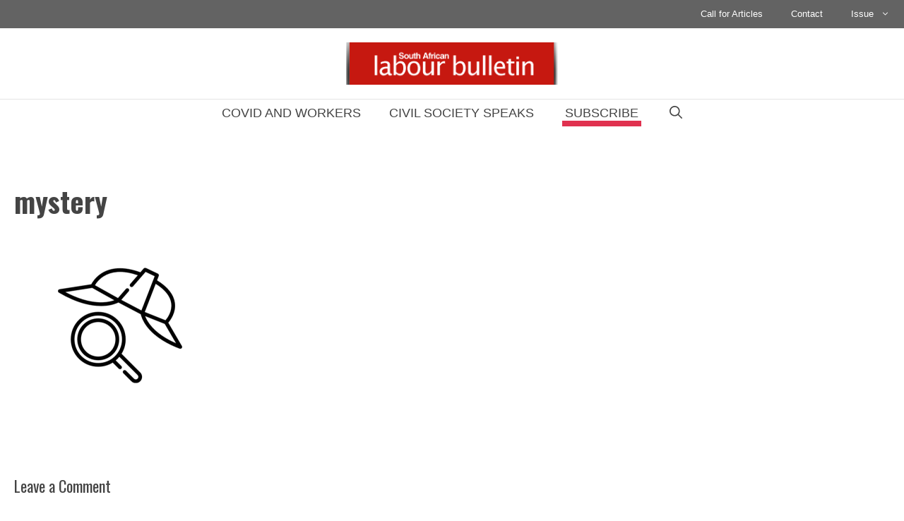

--- FILE ---
content_type: text/html; charset=UTF-8
request_url: https://www.southafricanlabourbulletin.org.za/mystery/
body_size: 14102
content:
<!DOCTYPE html>
<html lang="en-US">
<head>
	<meta charset="UTF-8">
	
<!-- Author Meta Tags by Molongui Authorship, visit: https://wordpress.org/plugins/molongui-authorship/ -->
<meta name="author" content="james">
<!-- /Molongui Authorship -->

<title>mystery &#8211; South Africa Labour Bulletin</title>
<meta name='robots' content='max-image-preview:large, max-snippet:-1, max-video-preview:-1' />
	<style>img:is([sizes="auto" i], [sizes^="auto," i]) { contain-intrinsic-size: 3000px 1500px }</style>
	<script>
window.koko_analytics = {"url":"https:\/\/www.southafricanlabourbulletin.org.za\/koko-analytics-collect.php","site_url":"https:\/\/www.southafricanlabourbulletin.org.za","post_id":346,"path":"\/mystery\/","method":"cookie","use_cookie":true};
</script>
<meta name="viewport" content="width=device-width, initial-scale=1"><link rel="canonical" href="https://www.southafricanlabourbulletin.org.za/mystery/">
<meta property="og:title" content="mystery &#8211; South Africa Labour Bulletin">
<meta property="og:type" content="article">
<meta property="og:image" content="https://i0.wp.com/www.southafricanlabourbulletin.org.za/wp-content/uploads/2021/03/salb-fist.png?fit=512%2C512&amp;ssl=1">
<meta property="og:image:width" content="512">
<meta property="og:image:height" content="512">
<meta property="og:image:alt" content="salb-fist">
<meta property="og:url" content="https://www.southafricanlabourbulletin.org.za/mystery/">
<meta property="og:locale" content="en_US">
<meta property="og:site_name" content="South Africa Labour Bulletin">
<meta property="article:published_time" content="2019-03-27T18:14:25+02:00">
<meta property="article:modified_time" content="2019-03-27T18:14:25+02:00">
<meta property="og:updated_time" content="2019-03-27T18:14:25+02:00">
<meta name="twitter:card" content="summary_large_image">
<meta name="twitter:image" content="https://i0.wp.com/www.southafricanlabourbulletin.org.za/wp-content/uploads/2021/03/salb-fist.png?fit=512%2C512&#038;ssl=1">
<link rel='dns-prefetch' href='//stats.wp.com' />
<link href='https://fonts.gstatic.com' crossorigin rel='preconnect' />
<link href='https://fonts.googleapis.com' crossorigin rel='preconnect' />
<link rel='preconnect' href='//i0.wp.com' />
<link rel='preconnect' href='//c0.wp.com' />
<link rel="alternate" type="application/rss+xml" title="South Africa Labour Bulletin &raquo; Feed" href="https://www.southafricanlabourbulletin.org.za/feed/" />
<link rel="alternate" type="application/rss+xml" title="South Africa Labour Bulletin &raquo; Comments Feed" href="https://www.southafricanlabourbulletin.org.za/comments/feed/" />
<link rel='stylesheet' id='wpa-css-css' href='https://www.southafricanlabourbulletin.org.za/wp-content/plugins/wp-attachments/styles/0/wpa.css?ver=6.8.3' media='all' />
<link rel='stylesheet' id='generate-fonts-css' href='//fonts.googleapis.com/css?family=Oswald:200,300,regular,500,600,700' media='all' />
<link rel='stylesheet' id='wp-block-library-css' href='https://c0.wp.com/c/6.8.3/wp-includes/css/dist/block-library/style.min.css' media='all' />
<style id='classic-theme-styles-inline-css'>
/*! This file is auto-generated */
.wp-block-button__link{color:#fff;background-color:#32373c;border-radius:9999px;box-shadow:none;text-decoration:none;padding:calc(.667em + 2px) calc(1.333em + 2px);font-size:1.125em}.wp-block-file__button{background:#32373c;color:#fff;text-decoration:none}
</style>
<link rel='stylesheet' id='mediaelement-css' href='https://c0.wp.com/c/6.8.3/wp-includes/js/mediaelement/mediaelementplayer-legacy.min.css' media='all' />
<link rel='stylesheet' id='wp-mediaelement-css' href='https://c0.wp.com/c/6.8.3/wp-includes/js/mediaelement/wp-mediaelement.min.css' media='all' />
<style id='jetpack-sharing-buttons-style-inline-css'>
.jetpack-sharing-buttons__services-list{display:flex;flex-direction:row;flex-wrap:wrap;gap:0;list-style-type:none;margin:5px;padding:0}.jetpack-sharing-buttons__services-list.has-small-icon-size{font-size:12px}.jetpack-sharing-buttons__services-list.has-normal-icon-size{font-size:16px}.jetpack-sharing-buttons__services-list.has-large-icon-size{font-size:24px}.jetpack-sharing-buttons__services-list.has-huge-icon-size{font-size:36px}@media print{.jetpack-sharing-buttons__services-list{display:none!important}}.editor-styles-wrapper .wp-block-jetpack-sharing-buttons{gap:0;padding-inline-start:0}ul.jetpack-sharing-buttons__services-list.has-background{padding:1.25em 2.375em}
</style>
<style id='global-styles-inline-css'>
:root{--wp--preset--aspect-ratio--square: 1;--wp--preset--aspect-ratio--4-3: 4/3;--wp--preset--aspect-ratio--3-4: 3/4;--wp--preset--aspect-ratio--3-2: 3/2;--wp--preset--aspect-ratio--2-3: 2/3;--wp--preset--aspect-ratio--16-9: 16/9;--wp--preset--aspect-ratio--9-16: 9/16;--wp--preset--color--black: #000000;--wp--preset--color--cyan-bluish-gray: #abb8c3;--wp--preset--color--white: #ffffff;--wp--preset--color--pale-pink: #f78da7;--wp--preset--color--vivid-red: #cf2e2e;--wp--preset--color--luminous-vivid-orange: #ff6900;--wp--preset--color--luminous-vivid-amber: #fcb900;--wp--preset--color--light-green-cyan: #7bdcb5;--wp--preset--color--vivid-green-cyan: #00d084;--wp--preset--color--pale-cyan-blue: #8ed1fc;--wp--preset--color--vivid-cyan-blue: #0693e3;--wp--preset--color--vivid-purple: #9b51e0;--wp--preset--color--contrast: var(--contrast);--wp--preset--color--contrast-2: var(--contrast-2);--wp--preset--color--contrast-3: var(--contrast-3);--wp--preset--color--base: var(--base);--wp--preset--color--base-2: var(--base-2);--wp--preset--color--base-3: var(--base-3);--wp--preset--color--accent: var(--accent);--wp--preset--gradient--vivid-cyan-blue-to-vivid-purple: linear-gradient(135deg,rgba(6,147,227,1) 0%,rgb(155,81,224) 100%);--wp--preset--gradient--light-green-cyan-to-vivid-green-cyan: linear-gradient(135deg,rgb(122,220,180) 0%,rgb(0,208,130) 100%);--wp--preset--gradient--luminous-vivid-amber-to-luminous-vivid-orange: linear-gradient(135deg,rgba(252,185,0,1) 0%,rgba(255,105,0,1) 100%);--wp--preset--gradient--luminous-vivid-orange-to-vivid-red: linear-gradient(135deg,rgba(255,105,0,1) 0%,rgb(207,46,46) 100%);--wp--preset--gradient--very-light-gray-to-cyan-bluish-gray: linear-gradient(135deg,rgb(238,238,238) 0%,rgb(169,184,195) 100%);--wp--preset--gradient--cool-to-warm-spectrum: linear-gradient(135deg,rgb(74,234,220) 0%,rgb(151,120,209) 20%,rgb(207,42,186) 40%,rgb(238,44,130) 60%,rgb(251,105,98) 80%,rgb(254,248,76) 100%);--wp--preset--gradient--blush-light-purple: linear-gradient(135deg,rgb(255,206,236) 0%,rgb(152,150,240) 100%);--wp--preset--gradient--blush-bordeaux: linear-gradient(135deg,rgb(254,205,165) 0%,rgb(254,45,45) 50%,rgb(107,0,62) 100%);--wp--preset--gradient--luminous-dusk: linear-gradient(135deg,rgb(255,203,112) 0%,rgb(199,81,192) 50%,rgb(65,88,208) 100%);--wp--preset--gradient--pale-ocean: linear-gradient(135deg,rgb(255,245,203) 0%,rgb(182,227,212) 50%,rgb(51,167,181) 100%);--wp--preset--gradient--electric-grass: linear-gradient(135deg,rgb(202,248,128) 0%,rgb(113,206,126) 100%);--wp--preset--gradient--midnight: linear-gradient(135deg,rgb(2,3,129) 0%,rgb(40,116,252) 100%);--wp--preset--font-size--small: 13px;--wp--preset--font-size--medium: 20px;--wp--preset--font-size--large: 36px;--wp--preset--font-size--x-large: 42px;--wp--preset--spacing--20: 0.44rem;--wp--preset--spacing--30: 0.67rem;--wp--preset--spacing--40: 1rem;--wp--preset--spacing--50: 1.5rem;--wp--preset--spacing--60: 2.25rem;--wp--preset--spacing--70: 3.38rem;--wp--preset--spacing--80: 5.06rem;--wp--preset--shadow--natural: 6px 6px 9px rgba(0, 0, 0, 0.2);--wp--preset--shadow--deep: 12px 12px 50px rgba(0, 0, 0, 0.4);--wp--preset--shadow--sharp: 6px 6px 0px rgba(0, 0, 0, 0.2);--wp--preset--shadow--outlined: 6px 6px 0px -3px rgba(255, 255, 255, 1), 6px 6px rgba(0, 0, 0, 1);--wp--preset--shadow--crisp: 6px 6px 0px rgba(0, 0, 0, 1);}:where(.is-layout-flex){gap: 0.5em;}:where(.is-layout-grid){gap: 0.5em;}body .is-layout-flex{display: flex;}.is-layout-flex{flex-wrap: wrap;align-items: center;}.is-layout-flex > :is(*, div){margin: 0;}body .is-layout-grid{display: grid;}.is-layout-grid > :is(*, div){margin: 0;}:where(.wp-block-columns.is-layout-flex){gap: 2em;}:where(.wp-block-columns.is-layout-grid){gap: 2em;}:where(.wp-block-post-template.is-layout-flex){gap: 1.25em;}:where(.wp-block-post-template.is-layout-grid){gap: 1.25em;}.has-black-color{color: var(--wp--preset--color--black) !important;}.has-cyan-bluish-gray-color{color: var(--wp--preset--color--cyan-bluish-gray) !important;}.has-white-color{color: var(--wp--preset--color--white) !important;}.has-pale-pink-color{color: var(--wp--preset--color--pale-pink) !important;}.has-vivid-red-color{color: var(--wp--preset--color--vivid-red) !important;}.has-luminous-vivid-orange-color{color: var(--wp--preset--color--luminous-vivid-orange) !important;}.has-luminous-vivid-amber-color{color: var(--wp--preset--color--luminous-vivid-amber) !important;}.has-light-green-cyan-color{color: var(--wp--preset--color--light-green-cyan) !important;}.has-vivid-green-cyan-color{color: var(--wp--preset--color--vivid-green-cyan) !important;}.has-pale-cyan-blue-color{color: var(--wp--preset--color--pale-cyan-blue) !important;}.has-vivid-cyan-blue-color{color: var(--wp--preset--color--vivid-cyan-blue) !important;}.has-vivid-purple-color{color: var(--wp--preset--color--vivid-purple) !important;}.has-black-background-color{background-color: var(--wp--preset--color--black) !important;}.has-cyan-bluish-gray-background-color{background-color: var(--wp--preset--color--cyan-bluish-gray) !important;}.has-white-background-color{background-color: var(--wp--preset--color--white) !important;}.has-pale-pink-background-color{background-color: var(--wp--preset--color--pale-pink) !important;}.has-vivid-red-background-color{background-color: var(--wp--preset--color--vivid-red) !important;}.has-luminous-vivid-orange-background-color{background-color: var(--wp--preset--color--luminous-vivid-orange) !important;}.has-luminous-vivid-amber-background-color{background-color: var(--wp--preset--color--luminous-vivid-amber) !important;}.has-light-green-cyan-background-color{background-color: var(--wp--preset--color--light-green-cyan) !important;}.has-vivid-green-cyan-background-color{background-color: var(--wp--preset--color--vivid-green-cyan) !important;}.has-pale-cyan-blue-background-color{background-color: var(--wp--preset--color--pale-cyan-blue) !important;}.has-vivid-cyan-blue-background-color{background-color: var(--wp--preset--color--vivid-cyan-blue) !important;}.has-vivid-purple-background-color{background-color: var(--wp--preset--color--vivid-purple) !important;}.has-black-border-color{border-color: var(--wp--preset--color--black) !important;}.has-cyan-bluish-gray-border-color{border-color: var(--wp--preset--color--cyan-bluish-gray) !important;}.has-white-border-color{border-color: var(--wp--preset--color--white) !important;}.has-pale-pink-border-color{border-color: var(--wp--preset--color--pale-pink) !important;}.has-vivid-red-border-color{border-color: var(--wp--preset--color--vivid-red) !important;}.has-luminous-vivid-orange-border-color{border-color: var(--wp--preset--color--luminous-vivid-orange) !important;}.has-luminous-vivid-amber-border-color{border-color: var(--wp--preset--color--luminous-vivid-amber) !important;}.has-light-green-cyan-border-color{border-color: var(--wp--preset--color--light-green-cyan) !important;}.has-vivid-green-cyan-border-color{border-color: var(--wp--preset--color--vivid-green-cyan) !important;}.has-pale-cyan-blue-border-color{border-color: var(--wp--preset--color--pale-cyan-blue) !important;}.has-vivid-cyan-blue-border-color{border-color: var(--wp--preset--color--vivid-cyan-blue) !important;}.has-vivid-purple-border-color{border-color: var(--wp--preset--color--vivid-purple) !important;}.has-vivid-cyan-blue-to-vivid-purple-gradient-background{background: var(--wp--preset--gradient--vivid-cyan-blue-to-vivid-purple) !important;}.has-light-green-cyan-to-vivid-green-cyan-gradient-background{background: var(--wp--preset--gradient--light-green-cyan-to-vivid-green-cyan) !important;}.has-luminous-vivid-amber-to-luminous-vivid-orange-gradient-background{background: var(--wp--preset--gradient--luminous-vivid-amber-to-luminous-vivid-orange) !important;}.has-luminous-vivid-orange-to-vivid-red-gradient-background{background: var(--wp--preset--gradient--luminous-vivid-orange-to-vivid-red) !important;}.has-very-light-gray-to-cyan-bluish-gray-gradient-background{background: var(--wp--preset--gradient--very-light-gray-to-cyan-bluish-gray) !important;}.has-cool-to-warm-spectrum-gradient-background{background: var(--wp--preset--gradient--cool-to-warm-spectrum) !important;}.has-blush-light-purple-gradient-background{background: var(--wp--preset--gradient--blush-light-purple) !important;}.has-blush-bordeaux-gradient-background{background: var(--wp--preset--gradient--blush-bordeaux) !important;}.has-luminous-dusk-gradient-background{background: var(--wp--preset--gradient--luminous-dusk) !important;}.has-pale-ocean-gradient-background{background: var(--wp--preset--gradient--pale-ocean) !important;}.has-electric-grass-gradient-background{background: var(--wp--preset--gradient--electric-grass) !important;}.has-midnight-gradient-background{background: var(--wp--preset--gradient--midnight) !important;}.has-small-font-size{font-size: var(--wp--preset--font-size--small) !important;}.has-medium-font-size{font-size: var(--wp--preset--font-size--medium) !important;}.has-large-font-size{font-size: var(--wp--preset--font-size--large) !important;}.has-x-large-font-size{font-size: var(--wp--preset--font-size--x-large) !important;}
:where(.wp-block-post-template.is-layout-flex){gap: 1.25em;}:where(.wp-block-post-template.is-layout-grid){gap: 1.25em;}
:where(.wp-block-columns.is-layout-flex){gap: 2em;}:where(.wp-block-columns.is-layout-grid){gap: 2em;}
:root :where(.wp-block-pullquote){font-size: 1.5em;line-height: 1.6;}
</style>
<link rel='stylesheet' id='wp-show-posts-css' href='https://www.southafricanlabourbulletin.org.za/wp-content/plugins/wp-show-posts/css/wp-show-posts-min.css?ver=1.1.6' media='all' />
<style id='wpgb-head-inline-css'>
.wp-grid-builder:not(.wpgb-template),.wpgb-facet{opacity:0.01}.wpgb-facet fieldset{margin:0;padding:0;border:none;outline:none;box-shadow:none}.wpgb-facet fieldset:last-child{margin-bottom:40px;}.wpgb-facet fieldset legend.wpgb-sr-only{height:1px;width:1px}
</style>
<link rel='stylesheet' id='generate-comments-css' href='https://www.southafricanlabourbulletin.org.za/wp-content/themes/generatepress/assets/css/components/comments.min.css?ver=3.6.0' media='all' />
<link rel='stylesheet' id='generate-widget-areas-css' href='https://www.southafricanlabourbulletin.org.za/wp-content/themes/generatepress/assets/css/components/widget-areas.min.css?ver=3.6.0' media='all' />
<link rel='stylesheet' id='generate-style-css' href='https://www.southafricanlabourbulletin.org.za/wp-content/themes/generatepress/assets/css/main.min.css?ver=3.6.0' media='all' />
<style id='generate-style-inline-css'>
body{background-color:#ffffff;color:#0f0f0f;}a{color:#cd0000;}a:visited{color:#cc2a2a;}a:hover, a:focus, a:active{color:#cd0000;}.grid-container{max-width:1415px;}.wp-block-group__inner-container{max-width:1415px;margin-left:auto;margin-right:auto;}.site-header .header-image{width:300px;}.generate-back-to-top{font-size:20px;border-radius:3px;position:fixed;bottom:30px;right:30px;line-height:40px;width:40px;text-align:center;z-index:10;transition:opacity 300ms ease-in-out;opacity:0.1;transform:translateY(1000px);}.generate-back-to-top__show{opacity:1;transform:translateY(0);}.navigation-search{position:absolute;left:-99999px;pointer-events:none;visibility:hidden;z-index:20;width:100%;top:0;transition:opacity 100ms ease-in-out;opacity:0;}.navigation-search.nav-search-active{left:0;right:0;pointer-events:auto;visibility:visible;opacity:1;}.navigation-search input[type="search"]{outline:0;border:0;vertical-align:bottom;line-height:1;opacity:0.9;width:100%;z-index:20;border-radius:0;-webkit-appearance:none;height:60px;}.navigation-search input::-ms-clear{display:none;width:0;height:0;}.navigation-search input::-ms-reveal{display:none;width:0;height:0;}.navigation-search input::-webkit-search-decoration, .navigation-search input::-webkit-search-cancel-button, .navigation-search input::-webkit-search-results-button, .navigation-search input::-webkit-search-results-decoration{display:none;}.gen-sidebar-nav .navigation-search{top:auto;bottom:0;}:root{--contrast:#222222;--contrast-2:#575760;--contrast-3:#b2b2be;--base:#f0f0f0;--base-2:#f7f8f9;--base-3:#ffffff;--accent:#1e73be;}:root .has-contrast-color{color:var(--contrast);}:root .has-contrast-background-color{background-color:var(--contrast);}:root .has-contrast-2-color{color:var(--contrast-2);}:root .has-contrast-2-background-color{background-color:var(--contrast-2);}:root .has-contrast-3-color{color:var(--contrast-3);}:root .has-contrast-3-background-color{background-color:var(--contrast-3);}:root .has-base-color{color:var(--base);}:root .has-base-background-color{background-color:var(--base);}:root .has-base-2-color{color:var(--base-2);}:root .has-base-2-background-color{background-color:var(--base-2);}:root .has-base-3-color{color:var(--base-3);}:root .has-base-3-background-color{background-color:var(--base-3);}:root .has-accent-color{color:var(--accent);}:root .has-accent-background-color{background-color:var(--accent);}body, button, input, select, textarea{font-family:Helvetica;font-size:20px;}body{line-height:1.8;}p{margin-bottom:1.6em;}.entry-content > [class*="wp-block-"]:not(:last-child):not(.wp-block-heading){margin-bottom:1.6em;}.main-title{font-weight:normal;}.site-description{font-size:16px;}.main-navigation a, .menu-toggle{font-family:Verdana, Geneva, sans-serif;font-weight:500;text-transform:uppercase;font-size:18px;}.main-navigation .menu-bar-items{font-size:18px;}.main-navigation .main-nav ul ul li a{font-size:15px;}.sidebar .widget, .footer-widgets .widget{font-size:16px;}button:not(.menu-toggle),html input[type="button"],input[type="reset"],input[type="submit"],.button,.wp-block-button .wp-block-button__link{font-weight:500;font-size:18px;}h1{font-family:"Oswald", sans-serif;font-weight:bold;font-size:40px;line-height:1.3em;}h2{font-family:"Oswald", sans-serif;font-weight:bold;font-size:28px;line-height:1.4em;}h3{font-family:"Oswald", sans-serif;font-size:22px;line-height:1.4em;}h4{font-family:"Oswald", sans-serif;font-size:22px;line-height:1.4em;}h5{text-transform:uppercase;font-size:inherit;}.site-info{font-size:14px;}@media (max-width:768px){.main-title{font-size:22px;}h1{font-size:36px;}h2{font-size:26px;}}.top-bar{background-color:#636363;color:#ffffff;}.top-bar a{color:#ffffff;}.top-bar a:hover{color:#303030;}.site-header{background-color:#ffffff;color:#444444;}.site-header a{color:#444444;}.site-header a:hover{color:#e0314f;}.main-title a,.main-title a:hover{color:#444444;}.site-description{color:#666666;}.mobile-menu-control-wrapper .menu-toggle,.mobile-menu-control-wrapper .menu-toggle:hover,.mobile-menu-control-wrapper .menu-toggle:focus,.has-inline-mobile-toggle #site-navigation.toggled{background-color:rgba(0, 0, 0, 0.02);}.main-navigation,.main-navigation ul ul{background-color:#ffffff;}.main-navigation .main-nav ul li a, .main-navigation .menu-toggle, .main-navigation .menu-bar-items{color:#444444;}.main-navigation .main-nav ul li:not([class*="current-menu-"]):hover > a, .main-navigation .main-nav ul li:not([class*="current-menu-"]):focus > a, .main-navigation .main-nav ul li.sfHover:not([class*="current-menu-"]) > a, .main-navigation .menu-bar-item:hover > a, .main-navigation .menu-bar-item.sfHover > a{color:#666666;}button.menu-toggle:hover,button.menu-toggle:focus{color:#444444;}.main-navigation .main-nav ul li[class*="current-menu-"] > a{color:#444444;}.navigation-search input[type="search"],.navigation-search input[type="search"]:active, .navigation-search input[type="search"]:focus, .main-navigation .main-nav ul li.search-item.active > a, .main-navigation .menu-bar-items .search-item.active > a{color:#222222;background-color:#fafafa;opacity:1;}.main-navigation ul ul{background-color:#fafafa;}.main-navigation .main-nav ul ul li a{color:#222222;}.main-navigation .main-nav ul ul li:not([class*="current-menu-"]):hover > a,.main-navigation .main-nav ul ul li:not([class*="current-menu-"]):focus > a, .main-navigation .main-nav ul ul li.sfHover:not([class*="current-menu-"]) > a{color:#666666;background-color:#fafafa;}.main-navigation .main-nav ul ul li[class*="current-menu-"] > a{color:#222222;background-color:#fafafa;}.separate-containers .inside-article, .separate-containers .comments-area, .separate-containers .page-header, .one-container .container, .separate-containers .paging-navigation, .inside-page-header{color:#232323;background-color:#ffffff;}.inside-article a,.paging-navigation a,.comments-area a,.page-header a{color:#cd0000;}.inside-article a:hover,.paging-navigation a:hover,.comments-area a:hover,.page-header a:hover{color:#cd0000;}.entry-header h1,.page-header h1{color:#444444;}.entry-title a{color:#444444;}.entry-title a:hover{color:#cd0000;}.entry-meta{color:#666666;}.entry-meta a{color:#666666;}.entry-meta a:hover{color:#666666;}h1{color:#444444;}h2{color:#444444;}h3{color:#444444;}h4{color:#444444;}h5{color:#444444;}.sidebar .widget{color:#444444;background-color:#ffffff;}.sidebar .widget a{color:#444444;}.sidebar .widget a:hover{color:#e0314f;}.sidebar .widget .widget-title{color:#444444;}.footer-widgets{color:#444444;background-color:#fafafa;}.footer-widgets a{color:#e0314f;}.footer-widgets a:hover{color:#e0314f;}.footer-widgets .widget-title{color:#444444;}.site-info{color:#444444;background-color:#ffffff;}.site-info a{color:#444444;}.site-info a:hover{color:#e0314f;}.footer-bar .widget_nav_menu .current-menu-item a{color:#e0314f;}input[type="text"],input[type="email"],input[type="url"],input[type="password"],input[type="search"],input[type="tel"],input[type="number"],textarea,select{color:#222222;background-color:#ffffff;}input[type="text"]:focus,input[type="email"]:focus,input[type="url"]:focus,input[type="password"]:focus,input[type="search"]:focus,input[type="tel"]:focus,input[type="number"]:focus,textarea:focus,select:focus{color:#222222;background-color:#ffffff;}button,html input[type="button"],input[type="reset"],input[type="submit"],a.button,a.wp-block-button__link:not(.has-background){color:#ffffff;background-color:#cd0000;}button:hover,html input[type="button"]:hover,input[type="reset"]:hover,input[type="submit"]:hover,a.button:hover,button:focus,html input[type="button"]:focus,input[type="reset"]:focus,input[type="submit"]:focus,a.button:focus,a.wp-block-button__link:not(.has-background):active,a.wp-block-button__link:not(.has-background):focus,a.wp-block-button__link:not(.has-background):hover{color:#ffffff;background-color:#444444;}a.generate-back-to-top{background-color:#e0314f;color:#ffffff;}a.generate-back-to-top:hover,a.generate-back-to-top:focus{background-color:rgba(224,49,79,0.8);color:#ffffff;}:root{--gp-search-modal-bg-color:var(--base-3);--gp-search-modal-text-color:var(--contrast);--gp-search-modal-overlay-bg-color:rgba(0,0,0,0.2);}@media (max-width: 1040px){.main-navigation .menu-bar-item:hover > a, .main-navigation .menu-bar-item.sfHover > a{background:none;color:#444444;}}.inside-top-bar{padding:10px;}.inside-top-bar.grid-container{max-width:1435px;}.inside-header{padding:20px;}.inside-header.grid-container{max-width:1455px;}.separate-containers .inside-article, .separate-containers .comments-area, .separate-containers .page-header, .separate-containers .paging-navigation, .one-container .site-content, .inside-page-header{padding:80px 20px 80px 20px;}.site-main .wp-block-group__inner-container{padding:80px 20px 80px 20px;}.separate-containers .paging-navigation{padding-top:20px;padding-bottom:20px;}.entry-content .alignwide, body:not(.no-sidebar) .entry-content .alignfull{margin-left:-20px;width:calc(100% + 40px);max-width:calc(100% + 40px);}.one-container.right-sidebar .site-main,.one-container.both-right .site-main{margin-right:20px;}.one-container.left-sidebar .site-main,.one-container.both-left .site-main{margin-left:20px;}.one-container.both-sidebars .site-main{margin:0px 20px 0px 20px;}.sidebar .widget, .page-header, .widget-area .main-navigation, .site-main > *{margin-bottom:51px;}.separate-containers .site-main{margin:51px;}.both-right .inside-left-sidebar,.both-left .inside-left-sidebar{margin-right:25px;}.both-right .inside-right-sidebar,.both-left .inside-right-sidebar{margin-left:25px;}.one-container.archive .post:not(:last-child):not(.is-loop-template-item), .one-container.blog .post:not(:last-child):not(.is-loop-template-item){padding-bottom:80px;}.separate-containers .featured-image{margin-top:51px;}.separate-containers .inside-right-sidebar, .separate-containers .inside-left-sidebar{margin-top:51px;margin-bottom:51px;}.main-navigation .main-nav ul li a,.menu-toggle,.main-navigation .menu-bar-item > a{line-height:30px;}.navigation-search input[type="search"]{height:30px;}.rtl .menu-item-has-children .dropdown-menu-toggle{padding-left:20px;}.rtl .main-navigation .main-nav ul li.menu-item-has-children > a{padding-right:20px;}.widget-area .widget{padding:20px;}.footer-widgets-container{padding:20px;}.footer-widgets-container.grid-container{max-width:1455px;}.inside-site-info{padding:20px;}.inside-site-info.grid-container{max-width:1455px;}@media (max-width:768px){.separate-containers .inside-article, .separate-containers .comments-area, .separate-containers .page-header, .separate-containers .paging-navigation, .one-container .site-content, .inside-page-header{padding:80px 20px 80px 20px;}.site-main .wp-block-group__inner-container{padding:80px 20px 80px 20px;}.inside-header{padding-top:0px;}.footer-widgets-container{padding-top:80px;padding-right:15px;padding-bottom:80px;padding-left:15px;}.inside-site-info{padding-right:10px;padding-left:10px;}.entry-content .alignwide, body:not(.no-sidebar) .entry-content .alignfull{margin-left:-20px;width:calc(100% + 40px);max-width:calc(100% + 40px);}.one-container .site-main .paging-navigation{margin-bottom:51px;}}/* End cached CSS */.is-right-sidebar{width:15%;}.is-left-sidebar{width:15%;}.site-content .content-area{width:85%;}@media (max-width: 1040px){.main-navigation .menu-toggle,.sidebar-nav-mobile:not(#sticky-placeholder){display:block;}.main-navigation ul,.gen-sidebar-nav,.main-navigation:not(.slideout-navigation):not(.toggled) .main-nav > ul,.has-inline-mobile-toggle #site-navigation .inside-navigation > *:not(.navigation-search):not(.main-nav){display:none;}.nav-align-right .inside-navigation,.nav-align-center .inside-navigation{justify-content:space-between;}}
.dynamic-author-image-rounded{border-radius:100%;}.dynamic-featured-image, .dynamic-author-image{vertical-align:middle;}.one-container.blog .dynamic-content-template:not(:last-child), .one-container.archive .dynamic-content-template:not(:last-child){padding-bottom:0px;}.dynamic-entry-excerpt > p:last-child{margin-bottom:0px;}
.main-navigation .main-nav ul li a,.menu-toggle,.main-navigation .menu-bar-item > a{transition: line-height 300ms ease}.main-navigation.toggled .main-nav > ul{background-color: #ffffff}.sticky-enabled .gen-sidebar-nav.is_stuck .main-navigation {margin-bottom: 0px;}.sticky-enabled .gen-sidebar-nav.is_stuck {z-index: 500;}.sticky-enabled .main-navigation.is_stuck {box-shadow: 0 2px 2px -2px rgba(0, 0, 0, .2);}.navigation-stick:not(.gen-sidebar-nav) {left: 0;right: 0;width: 100% !important;}.nav-float-right .navigation-stick {width: 100% !important;left: 0;}.nav-float-right .navigation-stick .navigation-branding {margin-right: auto;}.main-navigation.has-sticky-branding:not(.grid-container) .inside-navigation:not(.grid-container) .navigation-branding{margin-left: 10px;}
.navigation-branding .main-title{font-weight:normal;text-transform:none;font-size:25px;}@media (max-width: 1024px){.main-navigation:not(.slideout-navigation) a, .main-navigation .menu-toggle, .main-navigation .menu-bar-items{font-size:22px;}.main-navigation:not(.slideout-navigation) .main-nav ul ul li a{font-size:19px;}.main-title, .navigation-branding .main-title{font-size:22px;}}@media (max-width: 1040px){.main-navigation:not(.slideout-navigation) a, .main-navigation .menu-toggle, .main-navigation .menu-bar-items{font-size:22px;}.main-navigation:not(.slideout-navigation) .main-nav ul ul li a{font-size:19px;}.navigation-branding .main-title{font-size:22px;}}
@media (max-width: 1040px){.main-navigation .menu-toggle,.main-navigation .mobile-bar-items a,.main-navigation .menu-bar-item > a{padding-left:20px;padding-right:20px;}.main-navigation .main-nav ul li a,.main-navigation .menu-toggle,.main-navigation .mobile-bar-items a,.main-navigation .menu-bar-item > a{line-height:41px;}.main-navigation .site-logo.navigation-logo img, .mobile-header-navigation .site-logo.mobile-header-logo img, .navigation-search input[type="search"]{height:41px;}}.post-image:not(:first-child), .page-content:not(:first-child), .entry-content:not(:first-child), .entry-summary:not(:first-child), footer.entry-meta{margin-top:0em;}.post-image-above-header .inside-article div.featured-image, .post-image-above-header .inside-article div.post-image{margin-bottom:0em;}.main-navigation.slideout-navigation .main-nav > ul > li > a{line-height:60px;}
</style>
<style id='generateblocks-inline-css'>
:root{--gb-container-width:1415px;}.gb-container .wp-block-image img{vertical-align:middle;}.gb-grid-wrapper .wp-block-image{margin-bottom:0;}.gb-highlight{background:none;}.gb-shape{line-height:0;}
</style>
<link rel='stylesheet' id='generate-secondary-nav-css' href='https://www.southafricanlabourbulletin.org.za/wp-content/plugins/gp-premium/secondary-nav/functions/css/main.min.css?ver=2.5.5' media='all' />
<style id='generate-secondary-nav-inline-css'>
.secondary-navigation{background-color:#636363;}.secondary-navigation .main-nav ul li a,.secondary-navigation .menu-toggle,.secondary-menu-bar-items .menu-bar-item > a{color:#ffffff;}.secondary-navigation .secondary-menu-bar-items{color:#ffffff;}button.secondary-menu-toggle:hover,button.secondary-menu-toggle:focus{color:#ffffff;}.widget-area .secondary-navigation{margin-bottom:51px;}.secondary-navigation ul ul{background-color:#303030;top:auto;}.secondary-navigation .main-nav ul ul li a{color:#ffffff;}.secondary-navigation .main-nav ul li:not([class*="current-menu-"]):hover > a, .secondary-navigation .main-nav ul li:not([class*="current-menu-"]):focus > a, .secondary-navigation .main-nav ul li.sfHover:not([class*="current-menu-"]) > a, .secondary-menu-bar-items .menu-bar-item:hover > a{color:#ffffff;background-color:#303030;}.secondary-navigation .main-nav ul ul li:not([class*="current-menu-"]):hover > a,.secondary-navigation .main-nav ul ul li:not([class*="current-menu-"]):focus > a,.secondary-navigation .main-nav ul ul li.sfHover:not([class*="current-menu-"]) > a{color:#ffffff;background-color:#474747;}.secondary-navigation .main-nav ul li[class*="current-menu-"] > a{color:#222222;background-color:#ffffff;}.secondary-navigation .main-nav ul ul li[class*="current-menu-"] > a{color:#ffffff;background-color:#474747;}.secondary-navigation.toggled .dropdown-menu-toggle:before{display:none;}@media (max-width: 1040px) {.secondary-menu-bar-items .menu-bar-item:hover > a{background: none;color: #ffffff;}}
</style>
<link rel='stylesheet' id='generate-secondary-nav-mobile-css' href='https://www.southafricanlabourbulletin.org.za/wp-content/plugins/gp-premium/secondary-nav/functions/css/main-mobile.min.css?ver=2.5.5' media='all' />
<link rel='stylesheet' id='generate-offside-css' href='https://www.southafricanlabourbulletin.org.za/wp-content/plugins/gp-premium/menu-plus/functions/css/offside.min.css?ver=2.5.5' media='all' />
<style id='generate-offside-inline-css'>
:root{--gp-slideout-width:265px;}.slideout-navigation.main-navigation{background-color:#e0314f;}.slideout-navigation.main-navigation .main-nav ul li a{color:#ffffff;font-weight:500;text-transform:none;font-size:18px;}.slideout-navigation.main-navigation ul ul{background-color:#222222;}.slideout-navigation.main-navigation .main-nav ul ul li a{color:#ffffff;}.slideout-navigation.main-navigation.do-overlay .main-nav ul ul li a{font-size:1em;font-size:17px;}@media (max-width:768px){.slideout-navigation.main-navigation .main-nav ul li a{font-size:18px;}.slideout-navigation.main-navigation .main-nav ul ul li a{font-size:17px;}}.slideout-navigation.main-navigation .main-nav ul li:not([class*="current-menu-"]):hover > a, .slideout-navigation.main-navigation .main-nav ul li:not([class*="current-menu-"]):focus > a, .slideout-navigation.main-navigation .main-nav ul li.sfHover:not([class*="current-menu-"]) > a{color:#f7f7f7;background-color:#e0314f;}.slideout-navigation.main-navigation .main-nav ul ul li:not([class*="current-menu-"]):hover > a, .slideout-navigation.main-navigation .main-nav ul ul li:not([class*="current-menu-"]):focus > a, .slideout-navigation.main-navigation .main-nav ul ul li.sfHover:not([class*="current-menu-"]) > a{color:#fafafa;background-color:#222222;}.slideout-navigation.main-navigation .main-nav ul li[class*="current-menu-"] > a{color:#ffffff;background-color:#e0314f;}.slideout-navigation.main-navigation .main-nav ul ul li[class*="current-menu-"] > a{color:#ffffff;background-color:#222222;}.slideout-navigation, .slideout-navigation a{color:#ffffff;}.slideout-navigation button.slideout-exit{color:#ffffff;padding-left:20px;padding-right:20px;}.slide-opened nav.toggled .menu-toggle:before{display:none;}@media (max-width: 1040px){.menu-bar-item.slideout-toggle{display:none;}}
</style>
<link rel='stylesheet' id='generate-navigation-branding-css' href='https://www.southafricanlabourbulletin.org.za/wp-content/plugins/gp-premium/menu-plus/functions/css/navigation-branding-flex.min.css?ver=2.5.5' media='all' />
<style id='generate-navigation-branding-inline-css'>
@media (max-width: 1040px){.site-header, #site-navigation, #sticky-navigation{display:none !important;opacity:0.0;}#mobile-header{display:block !important;width:100% !important;}#mobile-header .main-nav > ul{display:none;}#mobile-header.toggled .main-nav > ul, #mobile-header .menu-toggle, #mobile-header .mobile-bar-items{display:block;}#mobile-header .main-nav{-ms-flex:0 0 100%;flex:0 0 100%;-webkit-box-ordinal-group:5;-ms-flex-order:4;order:4;}}.main-navigation.has-branding.grid-container .navigation-branding, .main-navigation.has-branding:not(.grid-container) .inside-navigation:not(.grid-container) .navigation-branding{margin-left:10px;}.navigation-branding img, .site-logo.mobile-header-logo img{height:30px;width:auto;}.navigation-branding .main-title{line-height:30px;}@media (max-width: 1425px){#site-navigation .navigation-branding, #sticky-navigation .navigation-branding{margin-left:10px;}}@media (max-width: 1040px){.main-navigation.has-branding.nav-align-center .menu-bar-items, .main-navigation.has-sticky-branding.navigation-stick.nav-align-center .menu-bar-items{margin-left:auto;}.navigation-branding{margin-right:auto;margin-left:10px;}.navigation-branding .main-title, .mobile-header-navigation .site-logo{margin-left:10px;}.navigation-branding img, .site-logo.mobile-header-logo{height:41px;}.navigation-branding .main-title{line-height:41px;}}
</style>
<script src="https://c0.wp.com/c/6.8.3/wp-includes/js/jquery/jquery.min.js" id="jquery-core-js"></script>
<link rel="https://api.w.org/" href="https://www.southafricanlabourbulletin.org.za/wp-json/" /><link rel="alternate" title="JSON" type="application/json" href="https://www.southafricanlabourbulletin.org.za/wp-json/wp/v2/media/346" /><link rel="alternate" title="oEmbed (JSON)" type="application/json+oembed" href="https://www.southafricanlabourbulletin.org.za/wp-json/oembed/1.0/embed?url=https%3A%2F%2Fwww.southafricanlabourbulletin.org.za%2Fmystery%2F" />
<link rel="alternate" title="oEmbed (XML)" type="text/xml+oembed" href="https://www.southafricanlabourbulletin.org.za/wp-json/oembed/1.0/embed?url=https%3A%2F%2Fwww.southafricanlabourbulletin.org.za%2Fmystery%2F&#038;format=xml" />
<noscript><style>.wp-grid-builder .wpgb-card.wpgb-card-hidden .wpgb-card-wrapper{opacity:1!important;visibility:visible!important;transform:none!important}.wpgb-facet {opacity:1!important;pointer-events:auto!important}.wpgb-facet *:not(.wpgb-pagination-facet){display:none}</style></noscript>	<style>img#wpstats{display:none}</style>
		            <style>
                .molongui-disabled-link
                {
                    border-bottom: none !important;
                    text-decoration: none !important;
                    color: inherit !important;
                    cursor: inherit !important;
                }
                .molongui-disabled-link:hover,
                .molongui-disabled-link:hover span
                {
                    border-bottom: none !important;
                    text-decoration: none !important;
                    color: inherit !important;
                    cursor: inherit !important;
                }
            </style>
            <link rel="icon" href="https://i0.wp.com/www.southafricanlabourbulletin.org.za/wp-content/uploads/2021/03/cropped-women-fist.png?fit=32%2C32&#038;ssl=1" sizes="32x32" />
<link rel="icon" href="https://i0.wp.com/www.southafricanlabourbulletin.org.za/wp-content/uploads/2021/03/cropped-women-fist.png?fit=192%2C192&#038;ssl=1" sizes="192x192" />
<link rel="apple-touch-icon" href="https://i0.wp.com/www.southafricanlabourbulletin.org.za/wp-content/uploads/2021/03/cropped-women-fist.png?fit=180%2C180&#038;ssl=1" />
<meta name="msapplication-TileImage" content="https://i0.wp.com/www.southafricanlabourbulletin.org.za/wp-content/uploads/2021/03/cropped-women-fist.png?fit=270%2C270&#038;ssl=1" />
		<style id="wp-custom-css">
			/* GeneratePress Site CSS */ /* grey line under navigation */

.site-header {
	border-bottom: 1px solid rgba(0,0,0,0.1);
}

/* navigation subscribe underline */

.main-navigation:not(.slideout-navigation) .main-nav li.subscribe-button a {
	box-shadow: 0px -8px 0px #e0314f inset;
	transition: all 0.6s ease 0s;
	padding: 0px;
	margin: 0px 20px
}

.main-navigation:not(.slideout-navigation) .main-nav li.subscribe-button a:hover {
	box-shadow: 0px -16px 0px #e0314f inset;
}

/* wpsp meta spacing */

.wp-show-posts-entry-meta {
	margin-top: 10px;
}

/* wpsp column spacing */

.wp-show-posts-columns .wp-show-posts-inner {
	margin: 0px 0px 40px 60px;
}

/* mailchimp form styling */

.mc4wp-form {
	text-align: center;
}

.mc4wp-form input[type=text], .mc4wp-form input[type=email] {
	background-color: #ffffff;	
	line-height: 28px;
  border: 1px solid #aaa;
	border-radius: 0px;
	margin: 2px;
}
 
.mc4wp-form input[type=submit] {
	line-height: 30px;
	border: none;
  border-radius: 0px;
	margin: 2px;
  transition: all 0.5s ease 0s;
}

@media (max-width: 768px) {
.mc4wp-form input[type=text], .mc4wp-form input[type=email], .mc4wp-form input[type=submit] {
		width: 100%;
	}
}

@media (min-width:1025px) {
  .footer-widgets .footer-widget-1 {
    flex-basis: 50%;
		padding-right: 100px;
  }
  .footer-widgets .footer-widget-2 {
    flex-basis: 20%;
  }
  .footer-widgets .footer-widget-3 {
    flex-basis: 30%;
  }
}

.mobile-header-navigation {
	padding: 10px;
} /* End GeneratePress Site CSS */

.navigation-search input[type="search"] {
    height: 60px;
}

.navigation-search input[type="search"], .navigation-search input[type="search"]:active, .navigation-search input[type="search"]:focus, .main-navigation .main-nav ul li.search-item.active > a, .main-navigation .menu-bar-items .search-item.active > a {
    color: #222222;
    background-color: white;
    opacity: 1;
}
.nav-float-right .navigation-stick {
    width: 100% !important;
    left: 0;
    background: white;
}
.main-navigation:not(.slideout-navigation) .main-nav li.subscribe-button a {
    box-shadow: 0px -8px 0px #e0314f inset;
    transition: all 0.6s ease 0s;
    padding: 4px;
    margin: 0px 20px;
}
		</style>
		</head>

<body class="attachment wp-singular attachment-template-default single single-attachment postid-346 attachmentid-346 attachment-png wp-custom-logo wp-embed-responsive wp-theme-generatepress post-image-below-header post-image-aligned-center secondary-nav-above-header secondary-nav-aligned-right slideout-enabled slideout-mobile sticky-menu-fade sticky-enabled desktop-sticky-menu mobile-header mobile-header-logo mobile-header-sticky multi-author-true right-sidebar nav-below-header one-container nav-search-enabled header-aligned-center dropdown-hover" itemtype="https://schema.org/Blog" itemscope>
	<a class="screen-reader-text skip-link" href="#content" title="Skip to content">Skip to content</a>			<nav id="secondary-navigation" aria-label="Secondary" class="secondary-navigation" itemtype="https://schema.org/SiteNavigationElement" itemscope>
				<div class="inside-navigation grid-container grid-parent">
										<button class="menu-toggle secondary-menu-toggle">
						<span class="gp-icon icon-menu-bars"><svg viewBox="0 0 512 512" aria-hidden="true" xmlns="http://www.w3.org/2000/svg" width="1em" height="1em"><path d="M0 96c0-13.255 10.745-24 24-24h464c13.255 0 24 10.745 24 24s-10.745 24-24 24H24c-13.255 0-24-10.745-24-24zm0 160c0-13.255 10.745-24 24-24h464c13.255 0 24 10.745 24 24s-10.745 24-24 24H24c-13.255 0-24-10.745-24-24zm0 160c0-13.255 10.745-24 24-24h464c13.255 0 24 10.745 24 24s-10.745 24-24 24H24c-13.255 0-24-10.745-24-24z" /></svg><svg viewBox="0 0 512 512" aria-hidden="true" xmlns="http://www.w3.org/2000/svg" width="1em" height="1em"><path d="M71.029 71.029c9.373-9.372 24.569-9.372 33.942 0L256 222.059l151.029-151.03c9.373-9.372 24.569-9.372 33.942 0 9.372 9.373 9.372 24.569 0 33.942L289.941 256l151.03 151.029c9.372 9.373 9.372 24.569 0 33.942-9.373 9.372-24.569 9.372-33.942 0L256 289.941l-151.029 151.03c-9.373 9.372-24.569 9.372-33.942 0-9.372-9.373-9.372-24.569 0-33.942L222.059 256 71.029 104.971c-9.372-9.373-9.372-24.569 0-33.942z" /></svg></span><span class="mobile-menu">Menu</span>					</button>
					<div class="main-nav"><ul id="menu-top-actions" class=" secondary-menu sf-menu"><li id="menu-item-3733" class="menu-item menu-item-type-post_type menu-item-object-page menu-item-3733"><a href="https://www.southafricanlabourbulletin.org.za/call-for-articles/">Call for Articles</a></li>
<li id="menu-item-3734" class="menu-item menu-item-type-post_type menu-item-object-page menu-item-3734"><a href="https://www.southafricanlabourbulletin.org.za/contact/">Contact</a></li>
<li id="menu-item-3737" class="menu-item menu-item-type-taxonomy menu-item-object-category menu-item-has-children menu-item-3737"><a href="https://www.southafricanlabourbulletin.org.za/category/issue/">Issue<span role="presentation" class="dropdown-menu-toggle"><span class="gp-icon icon-arrow"><svg viewBox="0 0 330 512" aria-hidden="true" xmlns="http://www.w3.org/2000/svg" width="1em" height="1em"><path d="M305.913 197.085c0 2.266-1.133 4.815-2.833 6.514L171.087 335.593c-1.7 1.7-4.249 2.832-6.515 2.832s-4.815-1.133-6.515-2.832L26.064 203.599c-1.7-1.7-2.832-4.248-2.832-6.514s1.132-4.816 2.832-6.515l14.162-14.163c1.7-1.699 3.966-2.832 6.515-2.832 2.266 0 4.815 1.133 6.515 2.832l111.316 111.317 111.316-111.317c1.7-1.699 4.249-2.832 6.515-2.832s4.815 1.133 6.515 2.832l14.162 14.163c1.7 1.7 2.833 4.249 2.833 6.515z" /></svg></span></span></a>
<ul class="sub-menu">
	<li id="menu-item-3738" class="menu-item menu-item-type-taxonomy menu-item-object-category menu-item-3738"><a href="https://www.southafricanlabourbulletin.org.za/category/issue/vol-44-no-1/">Vol 44, No. 1</a></li>
	<li id="menu-item-3739" class="menu-item menu-item-type-taxonomy menu-item-object-category menu-item-3739"><a href="https://www.southafricanlabourbulletin.org.za/category/issue/vol-44-no-2/">Vol 44, No. 2</a></li>
	<li id="menu-item-16393" class="menu-item menu-item-type-taxonomy menu-item-object-category menu-item-16393"><a href="https://www.southafricanlabourbulletin.org.za/category/issue/vol-44-no-3/">Vol 44, No. 3</a></li>
	<li id="menu-item-3740" class="menu-item menu-item-type-taxonomy menu-item-object-category menu-item-3740"><a href="https://www.southafricanlabourbulletin.org.za/category/issue/vol-43-no-4/">Vol. 43, No.4</a></li>
	<li id="menu-item-3741" class="menu-item menu-item-type-post_type menu-item-object-page menu-item-3741"><a href="https://www.southafricanlabourbulletin.org.za/back-issues/">Back Issues</a></li>
</ul>
</li>
</ul></div>				</div><!-- .inside-navigation -->
			</nav><!-- #secondary-navigation -->
					<header class="site-header grid-container" id="masthead" aria-label="Site"  itemtype="https://schema.org/WPHeader" itemscope>
			<div class="inside-header grid-container">
				<div class="site-logo">
					<a href="https://www.southafricanlabourbulletin.org.za/" rel="home">
						<img  class="header-image is-logo-image" alt="South Africa Labour Bulletin" src="https://i0.wp.com/www.southafricanlabourbulletin.org.za/wp-content/uploads/2020/12/cropped-logo.png?fit=311%2C62&#038;ssl=1" srcset="https://i0.wp.com/www.southafricanlabourbulletin.org.za/wp-content/uploads/2020/12/cropped-logo.png?fit=311%2C62&#038;ssl=1 1x, https://www.southafricanlabourbulletin.org.za/wp-content/uploads/2020/12/cropped-logo.png 2x" width="311" height="62" />
					</a>
				</div>			</div>
		</header>
				<nav id="mobile-header" itemtype="https://schema.org/SiteNavigationElement" itemscope class="main-navigation mobile-header-navigation has-branding has-sticky-branding has-menu-bar-items">
			<div class="inside-navigation grid-container grid-parent">
				<form method="get" class="search-form navigation-search" action="https://www.southafricanlabourbulletin.org.za/">
					<input type="search" class="search-field" value="" name="s" title="Search" />
				</form><div class="site-logo mobile-header-logo">
						<a href="https://www.southafricanlabourbulletin.org.za/" title="South Africa Labour Bulletin" rel="home">
							<img src="https://www.southafricanlabourbulletin.org.za/wp-content/uploads/2020/12/cropped-logo.png" alt="South Africa Labour Bulletin" class="is-logo-image" width="311" height="62" />
						</a>
					</div>					<button class="menu-toggle" aria-controls="mobile-menu" aria-expanded="false">
						<span class="gp-icon icon-menu-bars"><svg viewBox="0 0 512 512" aria-hidden="true" xmlns="http://www.w3.org/2000/svg" width="1em" height="1em"><path d="M0 96c0-13.255 10.745-24 24-24h464c13.255 0 24 10.745 24 24s-10.745 24-24 24H24c-13.255 0-24-10.745-24-24zm0 160c0-13.255 10.745-24 24-24h464c13.255 0 24 10.745 24 24s-10.745 24-24 24H24c-13.255 0-24-10.745-24-24zm0 160c0-13.255 10.745-24 24-24h464c13.255 0 24 10.745 24 24s-10.745 24-24 24H24c-13.255 0-24-10.745-24-24z" /></svg><svg viewBox="0 0 512 512" aria-hidden="true" xmlns="http://www.w3.org/2000/svg" width="1em" height="1em"><path d="M71.029 71.029c9.373-9.372 24.569-9.372 33.942 0L256 222.059l151.029-151.03c9.373-9.372 24.569-9.372 33.942 0 9.372 9.373 9.372 24.569 0 33.942L289.941 256l151.03 151.029c9.372 9.373 9.372 24.569 0 33.942-9.373 9.372-24.569 9.372-33.942 0L256 289.941l-151.029 151.03c-9.373 9.372-24.569 9.372-33.942 0-9.372-9.373-9.372-24.569 0-33.942L222.059 256 71.029 104.971c-9.372-9.373-9.372-24.569 0-33.942z" /></svg></span><span class="mobile-menu">Menu</span>					</button>
					<div id="mobile-menu" class="main-nav"><ul id="menu-main-menu-read" class=" menu sf-menu"><li id="menu-item-3725" class="menu-item menu-item-type-taxonomy menu-item-object-category menu-item-3725"><a href="https://www.southafricanlabourbulletin.org.za/category/issue/vol-44-no-2/">Covid and Workers</a></li>
<li id="menu-item-3727" class="menu-item menu-item-type-taxonomy menu-item-object-category menu-item-3727"><a href="https://www.southafricanlabourbulletin.org.za/category/union-and-community-reponses/">Civil Society Speaks</a></li>
<li id="menu-item-2306" class="subscribe-button menu-item menu-item-type-post_type menu-item-object-page menu-item-2306"><a href="https://www.southafricanlabourbulletin.org.za/subscribe-2/">Subscribe</a></li>
</ul></div><div class="menu-bar-items"><span class="menu-bar-item search-item"><a aria-label="Open Search Bar" href="#"><span class="gp-icon icon-search"><svg viewBox="0 0 512 512" aria-hidden="true" xmlns="http://www.w3.org/2000/svg" width="1em" height="1em"><path fill-rule="evenodd" clip-rule="evenodd" d="M208 48c-88.366 0-160 71.634-160 160s71.634 160 160 160 160-71.634 160-160S296.366 48 208 48zM0 208C0 93.125 93.125 0 208 0s208 93.125 208 208c0 48.741-16.765 93.566-44.843 129.024l133.826 134.018c9.366 9.379 9.355 24.575-.025 33.941-9.379 9.366-24.575 9.355-33.941-.025L337.238 370.987C301.747 399.167 256.839 416 208 416 93.125 416 0 322.875 0 208z" /></svg><svg viewBox="0 0 512 512" aria-hidden="true" xmlns="http://www.w3.org/2000/svg" width="1em" height="1em"><path d="M71.029 71.029c9.373-9.372 24.569-9.372 33.942 0L256 222.059l151.029-151.03c9.373-9.372 24.569-9.372 33.942 0 9.372 9.373 9.372 24.569 0 33.942L289.941 256l151.03 151.029c9.372 9.373 9.372 24.569 0 33.942-9.373 9.372-24.569 9.372-33.942 0L256 289.941l-151.029 151.03c-9.373 9.372-24.569 9.372-33.942 0-9.372-9.373-9.372-24.569 0-33.942L222.059 256 71.029 104.971c-9.372-9.373-9.372-24.569 0-33.942z" /></svg></span></a></span></div>			</div><!-- .inside-navigation -->
		</nav><!-- #site-navigation -->
				<nav class="main-navigation nav-align-center has-menu-bar-items sub-menu-right" id="site-navigation" aria-label="Primary"  itemtype="https://schema.org/SiteNavigationElement" itemscope>
			<div class="inside-navigation">
				<form method="get" class="search-form navigation-search" action="https://www.southafricanlabourbulletin.org.za/">
					<input type="search" class="search-field" value="" name="s" title="Search" />
				</form>				<button class="menu-toggle" aria-controls="generate-slideout-menu" aria-expanded="false">
					<span class="gp-icon icon-menu-bars"><svg viewBox="0 0 512 512" aria-hidden="true" xmlns="http://www.w3.org/2000/svg" width="1em" height="1em"><path d="M0 96c0-13.255 10.745-24 24-24h464c13.255 0 24 10.745 24 24s-10.745 24-24 24H24c-13.255 0-24-10.745-24-24zm0 160c0-13.255 10.745-24 24-24h464c13.255 0 24 10.745 24 24s-10.745 24-24 24H24c-13.255 0-24-10.745-24-24zm0 160c0-13.255 10.745-24 24-24h464c13.255 0 24 10.745 24 24s-10.745 24-24 24H24c-13.255 0-24-10.745-24-24z" /></svg><svg viewBox="0 0 512 512" aria-hidden="true" xmlns="http://www.w3.org/2000/svg" width="1em" height="1em"><path d="M71.029 71.029c9.373-9.372 24.569-9.372 33.942 0L256 222.059l151.029-151.03c9.373-9.372 24.569-9.372 33.942 0 9.372 9.373 9.372 24.569 0 33.942L289.941 256l151.03 151.029c9.372 9.373 9.372 24.569 0 33.942-9.373 9.372-24.569 9.372-33.942 0L256 289.941l-151.029 151.03c-9.373 9.372-24.569 9.372-33.942 0-9.372-9.373-9.372-24.569 0-33.942L222.059 256 71.029 104.971c-9.372-9.373-9.372-24.569 0-33.942z" /></svg></span><span class="mobile-menu">Menu</span>				</button>
				<div id="primary-menu" class="main-nav"><ul id="menu-main-menu-read-1" class=" menu sf-menu"><li class="menu-item menu-item-type-taxonomy menu-item-object-category menu-item-3725"><a href="https://www.southafricanlabourbulletin.org.za/category/issue/vol-44-no-2/">Covid and Workers</a></li>
<li class="menu-item menu-item-type-taxonomy menu-item-object-category menu-item-3727"><a href="https://www.southafricanlabourbulletin.org.za/category/union-and-community-reponses/">Civil Society Speaks</a></li>
<li class="subscribe-button menu-item menu-item-type-post_type menu-item-object-page menu-item-2306"><a href="https://www.southafricanlabourbulletin.org.za/subscribe-2/">Subscribe</a></li>
</ul></div><div class="menu-bar-items"><span class="menu-bar-item search-item"><a aria-label="Open Search Bar" href="#"><span class="gp-icon icon-search"><svg viewBox="0 0 512 512" aria-hidden="true" xmlns="http://www.w3.org/2000/svg" width="1em" height="1em"><path fill-rule="evenodd" clip-rule="evenodd" d="M208 48c-88.366 0-160 71.634-160 160s71.634 160 160 160 160-71.634 160-160S296.366 48 208 48zM0 208C0 93.125 93.125 0 208 0s208 93.125 208 208c0 48.741-16.765 93.566-44.843 129.024l133.826 134.018c9.366 9.379 9.355 24.575-.025 33.941-9.379 9.366-24.575 9.355-33.941-.025L337.238 370.987C301.747 399.167 256.839 416 208 416 93.125 416 0 322.875 0 208z" /></svg><svg viewBox="0 0 512 512" aria-hidden="true" xmlns="http://www.w3.org/2000/svg" width="1em" height="1em"><path d="M71.029 71.029c9.373-9.372 24.569-9.372 33.942 0L256 222.059l151.029-151.03c9.373-9.372 24.569-9.372 33.942 0 9.372 9.373 9.372 24.569 0 33.942L289.941 256l151.03 151.029c9.372 9.373 9.372 24.569 0 33.942-9.373 9.372-24.569 9.372-33.942 0L256 289.941l-151.029 151.03c-9.373 9.372-24.569 9.372-33.942 0-9.372-9.373-9.372-24.569 0-33.942L222.059 256 71.029 104.971c-9.372-9.373-9.372-24.569 0-33.942z" /></svg></span></a></span></div>			</div>
		</nav>
		
	<div class="site grid-container container hfeed" id="page">
				<div class="site-content" id="content">
			
	<div class="content-area" id="primary">
		<main class="site-main" id="main">
			
<article id="post-346" class="post-346 attachment type-attachment status-inherit hentry" itemtype="https://schema.org/CreativeWork" itemscope>
	<div class="inside-article">
					<header class="entry-header">
				<h1 class="entry-title" itemprop="headline">mystery</h1>			</header>
			
		<div class="entry-content" itemprop="text">
			<p class="attachment"><a href="https://i0.wp.com/www.southafricanlabourbulletin.org.za/wp-content/uploads/2019/03/mystery.png?ssl=1"><img fetchpriority="high" decoding="async" width="300" height="300" src="https://i0.wp.com/www.southafricanlabourbulletin.org.za/wp-content/uploads/2019/03/mystery.png?fit=300%2C300&amp;ssl=1" class="attachment-medium size-medium" alt="Mystery" srcset="https://i0.wp.com/www.southafricanlabourbulletin.org.za/wp-content/uploads/2019/03/mystery.png?w=512&amp;ssl=1 512w, https://i0.wp.com/www.southafricanlabourbulletin.org.za/wp-content/uploads/2019/03/mystery.png?resize=100%2C100&amp;ssl=1 100w, https://i0.wp.com/www.southafricanlabourbulletin.org.za/wp-content/uploads/2019/03/mystery.png?resize=300%2C300&amp;ssl=1 300w, https://i0.wp.com/www.southafricanlabourbulletin.org.za/wp-content/uploads/2019/03/mystery.png?resize=150%2C150&amp;ssl=1 150w" sizes="(max-width: 300px) 100vw, 300px" /></a></p>
		</div>

			</div>
</article>

			<div class="comments-area">
				<div id="comments">

		<div id="respond" class="comment-respond">
		<h3 id="reply-title" class="comment-reply-title">Leave a Comment <small><a rel="nofollow" id="cancel-comment-reply-link" href="/mystery/#respond" style="display:none;">Cancel reply</a></small></h3><form action="https://www.southafricanlabourbulletin.org.za/wp-comments-post.php" method="post" id="commentform" class="comment-form"><p class="comment-form-comment"><label for="comment" class="screen-reader-text">Comment</label><textarea autocomplete="new-password"  id="f61cd7418b"  name="f61cd7418b"   cols="45" rows="8" required></textarea><textarea id="comment" aria-label="hp-comment" aria-hidden="true" name="comment" autocomplete="new-password" style="padding:0 !important;clip:rect(1px, 1px, 1px, 1px) !important;position:absolute !important;white-space:nowrap !important;height:1px !important;width:1px !important;overflow:hidden !important;" tabindex="-1"></textarea><script data-noptimize>document.getElementById("comment").setAttribute( "id", "aa09489bc7dda09568dfb5e8765e01fd" );document.getElementById("f61cd7418b").setAttribute( "id", "comment" );</script></p><label for="author" class="screen-reader-text">Name</label><input placeholder="Name *" id="author" name="author" type="text" value="" size="30" required />
<label for="email" class="screen-reader-text">Email</label><input placeholder="Email *" id="email" name="email" type="email" value="" size="30" required />
<label for="url" class="screen-reader-text">Website</label><input placeholder="Website" id="url" name="url" type="url" value="" size="30" />
<p class="comment-form-cookies-consent"><input id="wp-comment-cookies-consent" name="wp-comment-cookies-consent" type="checkbox" value="yes" /> <label for="wp-comment-cookies-consent">Save my name, email, and website in this browser for the next time I comment.</label></p>
<p class="form-submit"><input name="submit" type="submit" id="submit" class="submit" value="Post Comment" /> <input type='hidden' name='comment_post_ID' value='346' id='comment_post_ID' />
<input type='hidden' name='comment_parent' id='comment_parent' value='0' />
</p></form>	</div><!-- #respond -->
	
</div><!-- #comments -->
			</div>

					</main>
	</div>

	<div class="widget-area sidebar is-right-sidebar" id="right-sidebar">
	<div class="inside-right-sidebar">
			</div>
</div>

	</div>
</div>


<div class="site-footer grid-container">
				<div id="footer-widgets" class="site footer-widgets">
				<div class="footer-widgets-container grid-container">
					<div class="inside-footer-widgets">
							<div class="footer-widget-1">
		<aside id="text-6" class="widget inner-padding widget_text"><h2 class="widget-title">Mission Statement</h2>			<div class="textwidget"><p>The South African Labour Bulletin (SALB) mission is to:</p>
<ul>
<li>* provide information and stimulate critical analysis and debate on issues and challenges that confront workers, their organisation and their communities; and</li>
<li>* communicate this in an accessible and engaging way.</li>
</ul>
<p>In doing so the SALB hopes to advance the discourse of progressive politics, promote social justice and the interests of the working class.</p>
</div>
		</aside>	</div>
		<div class="footer-widget-2">
		<aside id="text-7" class="widget inner-padding widget_text"><h2 class="widget-title">Contributors</h2>			<div class="textwidget"><p>If you are interested in contributing an article to SALB, please reach out to our editorial team at <a href="https://www.southafricanlabourbulletin.org.za/call-for-articles/">this link.</a></p>
</div>
		</aside>	</div>
		<div class="footer-widget-3">
		<aside id="text-8" class="widget inner-padding widget_text"><h2 class="widget-title">Funders</h2>			<div class="textwidget"><p>The South African Labour Bulletin appreciates the support of the <span class="aCOpRe">Friedrich-Ebert-Stiftung and </span>Department of Labour. The Open Society foundation funded parts of the preparatory work for the website.</p>
</div>
		</aside><aside id="media_image-2" class="widget inner-padding widget_media_image"><a href="https://www.fes-southafrica.org/"><img width="207" height="254" src="https://i0.wp.com/www.southafricanlabourbulletin.org.za/wp-content/uploads/2021/04/fes-logo.jpg?fit=207%2C254&amp;ssl=1" class="image wp-image-3435  attachment-full size-full" alt="Fes logo" style="max-width: 100%; height: auto;" decoding="async" loading="lazy" /></a></aside>	</div>
						</div>
				</div>
			</div>
					<footer class="site-info" aria-label="Site"  itemtype="https://schema.org/WPFooter" itemscope>
			<div class="inside-site-info grid-container">
								<div class="copyright-bar">
					&copy; 1974-2026 South African Labour Bulletin				</div>
			</div>
		</footer>
		</div>

<a title="Scroll back to top" aria-label="Scroll back to top" rel="nofollow" href="#" class="generate-back-to-top" data-scroll-speed="400" data-start-scroll="300" role="button">
					<span class="gp-icon icon-arrow-up"><svg viewBox="0 0 330 512" aria-hidden="true" xmlns="http://www.w3.org/2000/svg" width="1em" height="1em" fill-rule="evenodd" clip-rule="evenodd" stroke-linejoin="round" stroke-miterlimit="1.414"><path d="M305.863 314.916c0 2.266-1.133 4.815-2.832 6.514l-14.157 14.163c-1.699 1.7-3.964 2.832-6.513 2.832-2.265 0-4.813-1.133-6.512-2.832L164.572 224.276 53.295 335.593c-1.699 1.7-4.247 2.832-6.512 2.832-2.265 0-4.814-1.133-6.513-2.832L26.113 321.43c-1.699-1.7-2.831-4.248-2.831-6.514s1.132-4.816 2.831-6.515L158.06 176.408c1.699-1.7 4.247-2.833 6.512-2.833 2.265 0 4.814 1.133 6.513 2.833L303.03 308.4c1.7 1.7 2.832 4.249 2.832 6.515z" fill-rule="nonzero" /></svg></span>
				</a>		<nav id="generate-slideout-menu" class="main-navigation slideout-navigation do-overlay" itemtype="https://schema.org/SiteNavigationElement" itemscope>
			<div class="inside-navigation grid-container grid-parent">
				<button class="slideout-exit has-svg-icon"><span class="gp-icon pro-close">
				<svg viewBox="0 0 512 512" aria-hidden="true" role="img" version="1.1" xmlns="http://www.w3.org/2000/svg" xmlns:xlink="http://www.w3.org/1999/xlink" width="1em" height="1em">
					<path d="M71.029 71.029c9.373-9.372 24.569-9.372 33.942 0L256 222.059l151.029-151.03c9.373-9.372 24.569-9.372 33.942 0 9.372 9.373 9.372 24.569 0 33.942L289.941 256l151.03 151.029c9.372 9.373 9.372 24.569 0 33.942-9.373 9.372-24.569 9.372-33.942 0L256 289.941l-151.029 151.03c-9.373 9.372-24.569 9.372-33.942 0-9.372-9.373-9.372-24.569 0-33.942L222.059 256 71.029 104.971c-9.372-9.373-9.372-24.569 0-33.942z" />
				</svg>
			</span> <span class="screen-reader-text">Close</span></button><div class="main-nav"><ul id="menu-main-menu-read-2" class=" slideout-menu"><li class="menu-item menu-item-type-taxonomy menu-item-object-category menu-item-3725"><a href="https://www.southafricanlabourbulletin.org.za/category/issue/vol-44-no-2/">Covid and Workers</a></li>
<li class="menu-item menu-item-type-taxonomy menu-item-object-category menu-item-3727"><a href="https://www.southafricanlabourbulletin.org.za/category/union-and-community-reponses/">Civil Society Speaks</a></li>
<li class="subscribe-button menu-item menu-item-type-post_type menu-item-object-page menu-item-2306"><a href="https://www.southafricanlabourbulletin.org.za/subscribe-2/">Subscribe</a></li>
</ul></div>			</div><!-- .inside-navigation -->
		</nav><!-- #site-navigation -->

		<script type="speculationrules">
{"prefetch":[{"source":"document","where":{"and":[{"href_matches":"\/*"},{"not":{"href_matches":["\/wp-*.php","\/wp-admin\/*","\/wp-content\/uploads\/*","\/wp-content\/*","\/wp-content\/plugins\/*","\/wp-content\/themes\/generatepress\/*","\/*\\?(.+)"]}},{"not":{"selector_matches":"a[rel~=\"nofollow\"]"}},{"not":{"selector_matches":".no-prefetch, .no-prefetch a"}}]},"eagerness":"conservative"}]}
</script>

<!-- Koko Analytics v2.1.3 - https://www.kokoanalytics.com/ -->
<script>
!function(){var e=window,r=e.koko_analytics;r.trackPageview=function(e,t){"prerender"==document.visibilityState||/bot|crawl|spider|seo|lighthouse|facebookexternalhit|preview/i.test(navigator.userAgent)||navigator.sendBeacon(r.url,new URLSearchParams({pa:e,po:t,r:0==document.referrer.indexOf(r.site_url)?"":document.referrer,m:r.use_cookie?"c":r.method[0]}))},e.addEventListener("load",function(){r.trackPageview(r.path,r.post_id)})}();
</script>

<script id="generate-a11y">
!function(){"use strict";if("querySelector"in document&&"addEventListener"in window){var e=document.body;e.addEventListener("pointerdown",(function(){e.classList.add("using-mouse")}),{passive:!0}),e.addEventListener("keydown",(function(){e.classList.remove("using-mouse")}),{passive:!0})}}();
</script>
<script type="application/ld+json" id="slim-seo-schema">{"@context":"https://schema.org","@graph":[{"@type":"WebSite","@id":"https://www.southafricanlabourbulletin.org.za/#website","url":"https://www.southafricanlabourbulletin.org.za/","name":"South Africa Labour Bulletin","description":"Bringing you critical labour analysis since 1974","inLanguage":"en-US","potentialAction":{"@id":"https://www.southafricanlabourbulletin.org.za/#searchaction"},"publisher":{"@id":"https://www.southafricanlabourbulletin.org.za/#organization"}},{"@type":"SearchAction","@id":"https://www.southafricanlabourbulletin.org.za/#searchaction","target":"https://www.southafricanlabourbulletin.org.za/?s={search_term_string}","query-input":"required name=search_term_string"},{"@type":"BreadcrumbList","name":"Breadcrumbs","@id":"https://www.southafricanlabourbulletin.org.za/mystery/#breadcrumblist","itemListElement":[{"@type":"ListItem","position":1,"name":"Home","item":"https://www.southafricanlabourbulletin.org.za/"},{"@type":"ListItem","position":2,"name":"mystery"}]},{"@type":"WebPage","@id":"https://www.southafricanlabourbulletin.org.za/mystery/#webpage","url":"https://www.southafricanlabourbulletin.org.za/mystery/","inLanguage":"en-US","name":"mystery &#8211; South Africa Labour Bulletin","datePublished":"2019-03-27T18:14:25+02:00","dateModified":"2019-03-27T18:14:25+02:00","isPartOf":{"@id":"https://www.southafricanlabourbulletin.org.za/#website"},"breadcrumb":{"@id":"https://www.southafricanlabourbulletin.org.za/mystery/#breadcrumblist"}},{"@type":"Organization","@id":"https://www.southafricanlabourbulletin.org.za/#organization","url":"https://www.southafricanlabourbulletin.org.za/","name":"South Africa Labour Bulletin","logo":{"@id":"https://www.southafricanlabourbulletin.org.za/#logo"},"image":{"@id":"https://www.southafricanlabourbulletin.org.za/#logo"}},{"@type":"ImageObject","@id":"https://www.southafricanlabourbulletin.org.za/#logo","url":"https://i0.wp.com/www.southafricanlabourbulletin.org.za/wp-content/uploads/2020/12/cropped-logo.png?fit=311%2C62&ssl=1","contentUrl":"https://i0.wp.com/www.southafricanlabourbulletin.org.za/wp-content/uploads/2020/12/cropped-logo.png?fit=311%2C62&ssl=1","width":311,"height":62}]}</script><link rel='stylesheet' id='mailpoet_public-css' href='https://www.southafricanlabourbulletin.org.za/wp-content/plugins/mailpoet/assets/dist/css/mailpoet-public.eb66e3ab.css?ver=6.8.3' media='all' />
<script src="https://www.southafricanlabourbulletin.org.za/wp-content/plugins/gp-premium/menu-plus/functions/js/sticky.min.js?ver=2.5.5" id="generate-sticky-js"></script>
<script id="generate-offside-js-extra">
var offSide = {"side":"left"};
</script>
<script src="https://www.southafricanlabourbulletin.org.za/wp-content/plugins/gp-premium/menu-plus/functions/js/offside.min.js?ver=2.5.5" id="generate-offside-js"></script>
<script id="molongui-authorship-byline-js-extra">
var molongui_authorship_byline_params = {"byline_prefix":"","byline_suffix":"","byline_separator":",\u00a0","byline_last_separator":"\u00a0and\u00a0","byline_link_title":"View all posts by","byline_link_class":"","byline_dom_tree":"","byline_dom_prepend":"","byline_dom_append":"","byline_decoder":"v3"};
</script>
<script src="https://www.southafricanlabourbulletin.org.za/wp-content/plugins/molongui-authorship/assets/js/byline.e0b3.min.js?ver=5.2.7" id="molongui-authorship-byline-js"></script>
<!--[if lte IE 11]>
<script src="https://www.southafricanlabourbulletin.org.za/wp-content/themes/generatepress/assets/js/classList.min.js?ver=3.6.0" id="generate-classlist-js"></script>
<![endif]-->
<script id="generate-menu-js-before">
var generatepressMenu = {"toggleOpenedSubMenus":true,"openSubMenuLabel":"Open Sub-Menu","closeSubMenuLabel":"Close Sub-Menu"};
</script>
<script src="https://www.southafricanlabourbulletin.org.za/wp-content/themes/generatepress/assets/js/menu.min.js?ver=3.6.0" id="generate-menu-js"></script>
<script id="generate-navigation-search-js-before">
var generatepressNavSearch = {"open":"Open Search Bar","close":"Close Search Bar"};
</script>
<script src="https://www.southafricanlabourbulletin.org.za/wp-content/themes/generatepress/assets/js/navigation-search.min.js?ver=3.6.0" id="generate-navigation-search-js"></script>
<script id="generate-back-to-top-js-before">
var generatepressBackToTop = {"smooth":true};
</script>
<script src="https://www.southafricanlabourbulletin.org.za/wp-content/themes/generatepress/assets/js/back-to-top.min.js?ver=3.6.0" id="generate-back-to-top-js"></script>
<script src="https://c0.wp.com/c/6.8.3/wp-includes/js/comment-reply.min.js" id="comment-reply-js" async data-wp-strategy="async"></script>
<script id="jetpack-stats-js-before">
_stq = window._stq || [];
_stq.push([ "view", {"v":"ext","blog":"190758043","post":"346","tz":"2","srv":"www.southafricanlabourbulletin.org.za","j":"1:15.4"} ]);
_stq.push([ "clickTrackerInit", "190758043", "346" ]);
</script>
<script src="https://stats.wp.com/e-202604.js" id="jetpack-stats-js" defer data-wp-strategy="defer"></script>
<script id="mailpoet_public-js-extra">
var MailPoetForm = {"ajax_url":"https:\/\/www.southafricanlabourbulletin.org.za\/wp-admin\/admin-ajax.php","is_rtl":"","ajax_common_error_message":"An error has happened while performing a request, please try again later.","captcha_input_label":"Type in the characters you see in the picture above:","captcha_reload_title":"Reload CAPTCHA","captcha_audio_title":"Play CAPTCHA","assets_url":"https:\/\/www.southafricanlabourbulletin.org.za\/wp-content\/plugins\/mailpoet\/assets"};
</script>
<script src="https://www.southafricanlabourbulletin.org.za/wp-content/plugins/mailpoet/assets/dist/js/public.js?ver=5.18.0" id="mailpoet_public-js" defer data-wp-strategy="defer"></script>

</body>
</html>
